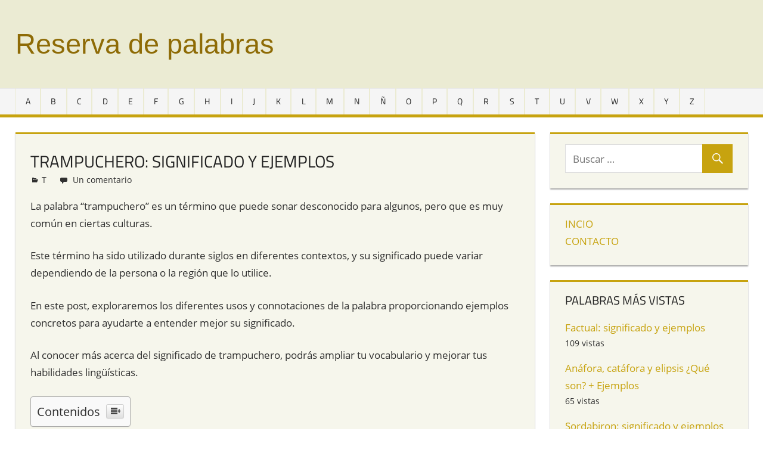

--- FILE ---
content_type: text/html; charset=UTF-8
request_url: https://www.reservadepalabras.org/trampuchero/
body_size: 7474
content:
<!DOCTYPE html><html lang="es-ES" prefix="og: http://ogp.me/ns#"><head><meta charset="UTF-8"><meta name="viewport" content="width=device-width, initial-scale=1"><link rel="profile" href="https://gmpg.org/xfn/11"><link rel="pingback" href="https://www.reservadepalabras.org/xmlrpc.php"><link media="all" href="https://www.reservadepalabras.org/wp-content/cache/autoptimize/css/autoptimize_f5aedeb676faefadcba3c2fff8fb6c50.css" rel="stylesheet" /><title>▷ Trampuchero: significado y ejemplos &raquo; Reservadepalabras.org</title><meta name="description" content="Todo sobre la palabra Trampuchero: significado y ejemplos ✔️ de los internautas que pasan por nuestra gran reserva de palabras. ✍ ¡Entra y descúbrela!"/><meta name="robots" content="follow,index,max-snippet:-1,max-video-preview:-1,max-image-preview:large"/><link rel="canonical" href="https://www.reservadepalabras.org/trampuchero/" /><meta property="og:locale" content="es_ES"><meta property="og:type" content="article"><meta property="og:title" content="▷ Trampuchero: significado y ejemplos &raquo; Reservadepalabras.org"><meta property="og:description" content="Todo sobre la palabra Trampuchero: significado y ejemplos ✔️ de los internautas que pasan por nuestra gran reserva de palabras. ✍ ¡Entra y descúbrela!"><meta property="og:url" content="https://www.reservadepalabras.org/trampuchero/"><meta property="og:site_name" content="Reserva de palabras"><meta property="article:section" content="T"><meta property="og:updated_time" content="2023-02-19T09:43:07+00:00"><meta name="twitter:card" content="summary_large_image"><meta name="twitter:title" content="▷ Trampuchero: significado y ejemplos &raquo; Reservadepalabras.org"><meta name="twitter:description" content="Todo sobre la palabra Trampuchero: significado y ejemplos ✔️ de los internautas que pasan por nuestra gran reserva de palabras. ✍ ¡Entra y descúbrela!"><link href='https://fonts.gstatic.com' crossorigin='anonymous' rel='preconnect' /><link rel="alternate" type="application/rss+xml" title="Reserva de palabras &raquo; Feed" href="https://www.reservadepalabras.org/feed/" /><link rel="alternate" type="application/rss+xml" title="Reserva de palabras &raquo; RSS de los comentarios" href="https://www.reservadepalabras.org/comments/feed/" /><link rel="alternate" type="application/rss+xml" title="Reserva de palabras &raquo; Trampuchero: significado y ejemplos RSS de los comentarios" href="https://www.reservadepalabras.org/trampuchero/feed/" /> <script type='text/javascript' src='https://www.reservadepalabras.org/wp-content/cache/autoptimize/js/autoptimize_single_dc5ba5044fccc0297be7b262ce669a7c.js?ver=1.12.4-wp'></script> <script type='application/json' id="wpp-json">{"sampling_active":0,"sampling_rate":100,"ajax_url":"https:\/\/www.reservadepalabras.org\/wp-json\/wordpress-popular-posts\/v1\/popular-posts","api_url":"https:\/\/www.reservadepalabras.org\/wp-json\/wordpress-popular-posts","ID":2628,"token":"a294fe2cac","lang":0,"debug":0}</script> <!--[if lt IE 9]> <script type='text/javascript' src='https://www.reservadepalabras.org/wp-content/themes/tortuga/assets/js/html5shiv.min.js?ver=3.7.3'></script> <![endif]--><link rel='https://api.w.org/' href='https://www.reservadepalabras.org/wp-json/' /><link rel="EditURI" type="application/rsd+xml" title="RSD" href="https://www.reservadepalabras.org/xmlrpc.php?rsd" /><link rel="wlwmanifest" type="application/wlwmanifest+xml" href="https://www.reservadepalabras.org/wp-includes/wlwmanifest.xml" /><meta name="generator" content="WordPress 4.9.25 (compatible; ClassicPress 1.7.3)"><link rel='shortlink' href='https://www.reservadepalabras.org/?p=2628' /><link rel="alternate" type="application/json+oembed" href="https://www.reservadepalabras.org/wp-json/oembed/1.0/embed?url=https%3A%2F%2Fwww.reservadepalabras.org%2Ftrampuchero%2F" /><link rel="alternate" type="text/xml+oembed" href="https://www.reservadepalabras.org/wp-json/oembed/1.0/embed?url=https%3A%2F%2Fwww.reservadepalabras.org%2Ftrampuchero%2F&#038;format=xml" /><link rel="icon" href="https://www.reservadepalabras.org/wp-content/uploads/2020/05/cropped-logo_reserva_de_palabras_1-1-32x32.png" sizes="32x32" /><link rel="icon" href="https://www.reservadepalabras.org/wp-content/uploads/2020/05/cropped-logo_reserva_de_palabras_1-1-192x192.png" sizes="192x192" /><link rel="apple-touch-icon-precomposed" href="https://www.reservadepalabras.org/wp-content/uploads/2020/05/cropped-logo_reserva_de_palabras_1-1-180x180.png" /><meta name="msapplication-TileImage" content="https://www.reservadepalabras.org/wp-content/uploads/2020/05/cropped-logo_reserva_de_palabras_1-1-270x270.png" /><meta name="publisuites-verify-code" content="aHR0cHM6Ly93d3cucmVzZXJ2YWRlcGFsYWJyYXMub3Jn" /></head><body class="post-template-default single single-post postid-2628 single-format-standard post-layout-two-columns post-layout-columns date-hidden author-hidden"><div id="page" class="hfeed site"> <a class="skip-link screen-reader-text" href="#content">Saltar al contenido</a><header id="masthead" class="site-header clearfix" role="banner"><div class="header-main container clearfix"><div id="logo" class="site-branding clearfix"><p class="site-title"><a href="https://www.reservadepalabras.org/" rel="home">Reserva de palabras</a></p><p class="site-description">Palabras en vías de extinción de todo el mundo</p></div><div class="header-widgets clearfix"></div></div><div id="main-navigation-wrap" class="primary-navigation-wrap"><nav id="main-navigation" class="primary-navigation navigation container clearfix" role="navigation"><ul id="menu-main" class="main-navigation-menu"><li id="menu-item-154" class="menu-item menu-item-type-taxonomy menu-item-object-category menu-item-154"><a href="https://www.reservadepalabras.org/a/">A</a></li><li id="menu-item-186" class="menu-item menu-item-type-taxonomy menu-item-object-category menu-item-186"><a href="https://www.reservadepalabras.org/b/">B</a></li><li id="menu-item-193" class="menu-item menu-item-type-taxonomy menu-item-object-category menu-item-193"><a href="https://www.reservadepalabras.org/c/">C</a></li><li id="menu-item-229" class="menu-item menu-item-type-taxonomy menu-item-object-category menu-item-229"><a href="https://www.reservadepalabras.org/d/">D</a></li><li id="menu-item-249" class="menu-item menu-item-type-taxonomy menu-item-object-category menu-item-249"><a href="https://www.reservadepalabras.org/e/">E</a></li><li id="menu-item-488" class="menu-item menu-item-type-taxonomy menu-item-object-category menu-item-488"><a href="https://www.reservadepalabras.org/f/">F</a></li><li id="menu-item-651" class="menu-item menu-item-type-taxonomy menu-item-object-category menu-item-651"><a href="https://www.reservadepalabras.org/g/">G</a></li><li id="menu-item-235" class="menu-item menu-item-type-taxonomy menu-item-object-category menu-item-235"><a href="https://www.reservadepalabras.org/h/">H</a></li><li id="menu-item-167" class="menu-item menu-item-type-taxonomy menu-item-object-category menu-item-167"><a href="https://www.reservadepalabras.org/i/">I</a></li><li id="menu-item-652" class="menu-item menu-item-type-taxonomy menu-item-object-category menu-item-652"><a href="https://www.reservadepalabras.org/j/">J</a></li><li id="menu-item-1062" class="menu-item menu-item-type-taxonomy menu-item-object-category menu-item-1062"><a href="https://www.reservadepalabras.org/k/">K</a></li><li id="menu-item-212" class="menu-item menu-item-type-taxonomy menu-item-object-category menu-item-212"><a href="https://www.reservadepalabras.org/l/">L</a></li><li id="menu-item-128" class="menu-item menu-item-type-taxonomy menu-item-object-category menu-item-128"><a href="https://www.reservadepalabras.org/m/">M</a></li><li id="menu-item-5811" class="menu-item menu-item-type-taxonomy menu-item-object-category menu-item-5811"><a href="https://www.reservadepalabras.org/n/">N</a></li><li id="menu-item-1122" class="menu-item menu-item-type-taxonomy menu-item-object-category menu-item-1122"><a href="https://www.reservadepalabras.org/enye/">Ñ</a></li><li id="menu-item-1248" class="menu-item menu-item-type-taxonomy menu-item-object-category menu-item-1248"><a href="https://www.reservadepalabras.org/o/">O</a></li><li id="menu-item-105" class="menu-item menu-item-type-taxonomy menu-item-object-category menu-item-105"><a href="https://www.reservadepalabras.org/p/">P</a></li><li id="menu-item-662" class="menu-item menu-item-type-taxonomy menu-item-object-category menu-item-662"><a href="https://www.reservadepalabras.org/q/">Q</a></li><li id="menu-item-207" class="menu-item menu-item-type-taxonomy menu-item-object-category menu-item-207"><a href="https://www.reservadepalabras.org/r/">R</a></li><li id="menu-item-181" class="menu-item menu-item-type-taxonomy menu-item-object-category menu-item-181"><a href="https://www.reservadepalabras.org/s/">S</a></li><li id="menu-item-566" class="menu-item menu-item-type-taxonomy menu-item-object-category current-post-ancestor current-menu-parent current-post-parent menu-item-566"><a href="https://www.reservadepalabras.org/t/">T</a></li><li id="menu-item-2350" class="menu-item menu-item-type-taxonomy menu-item-object-category menu-item-2350"><a href="https://www.reservadepalabras.org/u/">U</a></li><li id="menu-item-663" class="menu-item menu-item-type-taxonomy menu-item-object-category menu-item-663"><a href="https://www.reservadepalabras.org/v/">V</a></li><li id="menu-item-1988" class="menu-item menu-item-type-taxonomy menu-item-object-category menu-item-1988"><a href="https://www.reservadepalabras.org/w/">W</a></li><li id="menu-item-1973" class="menu-item menu-item-type-taxonomy menu-item-object-category menu-item-1973"><a href="https://www.reservadepalabras.org/x/">X</a></li><li id="menu-item-1912" class="menu-item menu-item-type-taxonomy menu-item-object-category menu-item-1912"><a href="https://www.reservadepalabras.org/y/">Y</a></li><li id="menu-item-265" class="menu-item menu-item-type-taxonomy menu-item-object-category menu-item-265"><a href="https://www.reservadepalabras.org/z/">Z</a></li></ul></nav></div></header><div id="content" class="site-content container clearfix"><section id="primary" class="content-single content-area"><main id="main" class="site-main" role="main"><article id="post-2628" class="post-2628 post type-post status-publish format-standard hentry category-t"><header class="entry-header"><h1 class="entry-title">Trampuchero: significado y ejemplos</h1><div class="entry-meta"><span class="meta-date"><a href="https://www.reservadepalabras.org/trampuchero/" title="" rel="bookmark"><time class="entry-date published updated" datetime=""></time></a></span><span class="meta-author"> <span class="author vcard"><a class="url fn n" href="https://www.reservadepalabras.org/author/palabrero/" title="Ver todas las entradas de Redacción" rel="author">Redacción</a></span></span><span class="meta-category"><a href="https://www.reservadepalabras.org/t/" rel="category tag">T</a></span><span class="meta-comments"> <a href="https://www.reservadepalabras.org/trampuchero/#comments">Un comentario</a></span></div></header><div class="entry-content clearfix"><p>La palabra &#8220;trampuchero&#8221; es un término que puede sonar desconocido para algunos, pero que es muy común en ciertas culturas.</p><p>Este término ha sido utilizado durante siglos en diferentes contextos, y su significado puede variar dependiendo de la persona o la región que lo utilice.</p><p>En este post, exploraremos los diferentes usos y connotaciones de la palabra proporcionando ejemplos concretos para ayudarte a entender mejor su significado.</p><p>Al conocer más acerca del significado de trampuchero, podrás ampliar tu vocabulario y mejorar tus habilidades lingüísticas.</p><div id="ez-toc-container" class="ez-toc-v2_0_11 counter-hierarchy ez-toc-grey"><div class="ez-toc-title-container"><p class="ez-toc-title">Contenidos</p> <span class="ez-toc-title-toggle"><a class="ez-toc-pull-right ez-toc-btn ez-toc-btn-xs ez-toc-btn-default ez-toc-toggle"><i class="ez-toc-glyphicon ez-toc-icon-toggle"></i></a></span></div><nav><ul class="ez-toc-list ez-toc-list-level-1"><li class="ez-toc-page-1 ez-toc-heading-level-2"><a class="ez-toc-link ez-toc-heading-1" href="#%E2%9E%A4_Significado_y_ejemplos_de_Trampuchero" title="➤ Significado y ejemplos de Trampuchero">➤ Significado y ejemplos de Trampuchero</a></li><li class="ez-toc-page-1 ez-toc-heading-level-2"><a class="ez-toc-link ez-toc-heading-2" href="#%E2%9E%A4_Origen_etimologico_de_la_palabra" title="➤ Origen etimológico de la palabra">➤ Origen etimológico de la palabra</a></li><li class="ez-toc-page-1 ez-toc-heading-level-2"><a class="ez-toc-link ez-toc-heading-3" href="#%E2%9E%A4_Trampuchero_en_la_RAE" title="➤ Trampuchero en la RAE">➤ Trampuchero en la RAE</a></li></ul></nav></div><h2><span class="ez-toc-section" id="%E2%9E%A4_Significado_y_ejemplos_de_Trampuchero"></span>➤ Significado y ejemplos de Trampuchero<span class="ez-toc-section-end"></span></h2><p>Investigando en Internet es posible hacer un primer acercamiento al significado de Trampuchero y en ocasiones incluso se pueden encontrar algunos ejemplos.</p><p>Trampuchero:</p><p>1. Significado: Persona que se desplaza de un lugar a otro con frecuencia, sin una dirección fija.</p><ul><li>Ejemplo: &#8220;El trampuchero viajó por todo el país, visitando diferentes ciudades y pueblos&#8221;.</li></ul><p>2. Significado: (Coloquial) Persona que se mantiene alejada de la sociedad y lleva una vida nómada.</p><ul><li>Ejemplo: &#8220;El trampuchero vivía en la montaña, alejado de la civilización&#8221;.</li></ul><p>Nota: Este término puede tener diferentes significados y connotaciones dependiendo del contexto en el que se utilice.</p><h2><span class="ez-toc-section" id="%E2%9E%A4_Origen_etimologico_de_la_palabra"></span>➤ Origen etimológico de la palabra<span class="ez-toc-section-end"></span></h2><p>El origen etimológico de la palabra &#8220;trampuchero&#8221; no está claramente documentado y puede haber varias teorías sobre su origen.</p><p>Sin embargo, se cree que proviene del verbo español &#8220;trampucar&#8221;, que significa &#8220;viajar de un lugar a otro sin una dirección fija&#8221;.</p><p>La palabra &#8220;trampuchero&#8221; probablemente surgió como un sustantivo derivado de &#8220;trampucar&#8221;, que se utilizó para describir a una persona que viajaba de un lugar a otro sin una dirección fija.</p><p>Con el tiempo, este término evolucionó y se utilizó en diferentes contextos para describir a una persona que vivía de forma nómada o que se desplazaba de un lugar a otro con frecuencia.</p><h2><span class="ez-toc-section" id="%E2%9E%A4_Trampuchero_en_la_RAE"></span>➤ Trampuchero en la RAE<span class="ez-toc-section-end"></span></h2><p>En algunos casos el diccionario de la Real Academia Española (RAE) recoge el significado de estas palabras o de otras muy similares. Lo puedes ver haciendo <a href="https://dle.rae.es/trampuchero" target="_blank" rel="noopener">clic aquí</a>.</p></div><footer class="entry-footer"></footer></article><div id="comments" class="comments-area"><header class="comments-header"><h2 class="comments-title"> Un comentario</h2></header><ol class="comment-list"><li id="comment-2073" class="comment even thread-even depth-1"><article id="div-comment-2073" class="comment-body"><footer class="comment-meta"><div class="comment-author vcard"> <b class="fn">Pilar</b> <span class="says">dice:</span></div><div class="comment-metadata"> <a href="https://www.reservadepalabras.org/trampuchero/#comment-2073"> <time datetime="2023-03-21T21:48:19+00:00"> 21 marzo, 2023 a las </time> </a></div></footer><div class="comment-content"><p>Esta palabra en Andalucía, es propia del gaditano, significa: TRAMPOSO , en Sevilla sin embargo, se usa TRANFULLERO, de tranfulleria .<br /> El niño es un trampuchero.<br /> La niña es una tranfullera.</p></div><div class="reply"><a rel='nofollow' class='comment-reply-link' href='#comment-2073' onclick='return addComment.moveForm( "div-comment-2073", "2073", "respond", "2628" )' aria-label='Responder a Pilar'>Responder</a></div></article></li></ol><div id="respond" class="comment-respond"><h3 id="reply-title" class="comment-reply-title"><span>¿Qué significa esta palabra para ti?</span> <small><a rel="nofollow" id="cancel-comment-reply-link" href="/trampuchero/#respond" style="display:none;">Cancelar respuesta</a></small></h3><form action="https://www.reservadepalabras.org/wp-comments-post.php" method="post" id="commentform" class="comment-form" novalidate><p class="comment-notes"><span id="email-notes">Tu dirección de correo electrónico no será publicada.</span></p><p class="comment-form-comment"><label for="comment">Comentario</label><textarea id="comment" name="comment" cols="45" rows="8" maxlength="65525" required="required"></textarea></p><p class="comment-form-author"><label for="author">Nombre</label> <input id="author" name="author" type="text" value="" size="30" maxlength="245" /></p><p class="form-submit"><input name="submit" type="submit" id="submit" class="submit" value="Publicar comentario" /> <input type='hidden' name='comment_post_ID' value='2628' id='comment_post_ID' /> <input type='hidden' name='comment_parent' id='comment_parent' value='0' /></p><p style="display: none;"><input type="hidden" id="akismet_comment_nonce" name="akismet_comment_nonce" value="b1fe7e12bd" /></p><input type="hidden" id="ak_js" name="ak_js" value="47"/><textarea name="ak_hp_textarea" cols="45" rows="8" maxlength="100" style="display: none !important;"></textarea></form></div></div><div id="related_posts" class="comments-area"><h3>Palabras que empiezan con la misma letra</h3><ul><li><div class="relatedcontent"><h3> <a href="https://www.reservadepalabras.org/tetaza/" rel="bookmark" title="Tetaza: significado y ejemplos"> Tetaza: significado y ejemplos </a></h3></div></li><li><div class="relatedcontent"><h3> <a href="https://www.reservadepalabras.org/tarantiniano/" rel="bookmark" title="Tarantiniano: significado y ejemplos"> Tarantiniano: significado y ejemplos </a></h3></div></li><li><div class="relatedcontent"><h3> <a href="https://www.reservadepalabras.org/torretes/" rel="bookmark" title="Torretes: significado y ejemplos"> Torretes: significado y ejemplos </a></h3></div></li><li><div class="relatedcontent"><h3> <a href="https://www.reservadepalabras.org/truhaneria/" rel="bookmark" title="Truhanería: significado y ejemplos"> Truhanería: significado y ejemplos </a></h3></div></li><li><div class="relatedcontent"><h3> <a href="https://www.reservadepalabras.org/tavernaculo/" rel="bookmark" title="Tavernaculo: significado y ejemplos"> Tavernaculo: significado y ejemplos </a></h3></div></li><li><div class="relatedcontent"><h3> <a href="https://www.reservadepalabras.org/traquelado/" rel="bookmark" title="Traquelado: significado y ejemplos"> Traquelado: significado y ejemplos </a></h3></div></li><li><div class="relatedcontent"><h3> <a href="https://www.reservadepalabras.org/tutlipen/" rel="bookmark" title="Tutlipen: significado y ejemplos"> Tutlipen: significado y ejemplos </a></h3></div></li><li><div class="relatedcontent"><h3> <a href="https://www.reservadepalabras.org/tuta/" rel="bookmark" title="Tuta: significado y ejemplos"> Tuta: significado y ejemplos </a></h3></div></li><li><div class="relatedcontent"><h3> <a href="https://www.reservadepalabras.org/tutiplen/" rel="bookmark" title="Tutiplén: significado y ejemplos"> Tutiplén: significado y ejemplos </a></h3></div></li><li><div class="relatedcontent"><h3> <a href="https://www.reservadepalabras.org/tuso/" rel="bookmark" title="Tuso: significado y ejemplos"> Tuso: significado y ejemplos </a></h3></div></li><li><div class="relatedcontent"><h3> <a href="https://www.reservadepalabras.org/tustusero/" rel="bookmark" title="Tustusero: significado y ejemplos"> Tustusero: significado y ejemplos </a></h3></div></li><li><div class="relatedcontent"><h3> <a href="https://www.reservadepalabras.org/turululo/" rel="bookmark" title="Turululo: significado y ejemplos"> Turululo: significado y ejemplos </a></h3></div></li><li><div class="relatedcontent"><h3> <a href="https://www.reservadepalabras.org/turulato/" rel="bookmark" title="Turulato: significado y ejemplos"> Turulato: significado y ejemplos </a></h3></div></li><li><div class="relatedcontent"><h3> <a href="https://www.reservadepalabras.org/turulo/" rel="bookmark" title="Turulo: significado y ejemplos"> Turulo: significado y ejemplos </a></h3></div></li><li><div class="relatedcontent"><h3> <a href="https://www.reservadepalabras.org/turrion/" rel="bookmark" title="Turrión: significado y ejemplos"> Turrión: significado y ejemplos </a></h3></div></li><li><div class="relatedcontent"><h3> <a href="https://www.reservadepalabras.org/turmas/" rel="bookmark" title="Turmas: significado y ejemplos"> Turmas: significado y ejemplos </a></h3></div></li><li><div class="relatedcontent"><h3> <a href="https://www.reservadepalabras.org/turrar/" rel="bookmark" title="Turrar: significado y ejemplos"> Turrar: significado y ejemplos </a></h3></div></li><li><div class="relatedcontent"><h3> <a href="https://www.reservadepalabras.org/turma/" rel="bookmark" title="Turma: significado y ejemplos"> Turma: significado y ejemplos </a></h3></div></li><li><div class="relatedcontent"><h3> <a href="https://www.reservadepalabras.org/turgente/" rel="bookmark" title="Turgente: significado y ejemplos"> Turgente: significado y ejemplos </a></h3></div></li><li><div class="relatedcontent"><h3> <a href="https://www.reservadepalabras.org/turiferario/" rel="bookmark" title="Turiferario: significado y ejemplos"> Turiferario: significado y ejemplos </a></h3></div></li></ul></div></main></section><section id="secondary" class="sidebar widget-area clearfix" role="complementary"><div class="widget-wrap"><aside id="search-2" class="widget widget_search clearfix"><form role="search" method="get" class="search-form" action="https://www.reservadepalabras.org/"> <label> <span class="screen-reader-text">Buscar:</span> <input type="search" class="search-field"
 placeholder="Buscar &hellip;"
 value="" name="s"
 title="Buscar:" /> </label> <button type="submit" class="search-submit"> <span class="genericon-search"></span> <span class="screen-reader-text">Buscar</span> </button></form></aside></div><div class="widget-wrap"><aside id="nav_menu-2" class="widget widget_nav_menu clearfix"><div class="menu-lateral-container"><ul id="menu-lateral" class="menu"><li id="menu-item-92" class="menu-item menu-item-type-custom menu-item-object-custom menu-item-92"><a href="/">INCIO</a></li><li id="menu-item-91" class="menu-item menu-item-type-post_type menu-item-object-page menu-item-91"><a href="https://www.reservadepalabras.org/contacto/">CONTACTO</a></li></ul></div></aside></div><div class="widget-wrap"><aside id="wpp-2" class="widget popular-posts clearfix"><div class="widget-header"><h3 class="widget-title">Palabras más vistas</h3></div><div class="wpp-widget-placeholder" data-widget-id="wpp-2"></div></aside></div><div class="widget-wrap"><aside id="recent-comments-2" class="widget widget_recent_comments clearfix"><div class="widget-header"><h3 class="widget-title">Definiciones recientes</h3></div><ul id="recentcomments"><li class="recentcomments"><span class="comment-author-link">Anónimo</span> en <a href="https://www.reservadepalabras.org/napa/#comment-28392">Ñapa: significado y ejemplos</a></li><li class="recentcomments"><span class="comment-author-link">Anónimo</span> en <a href="https://www.reservadepalabras.org/potingo/#comment-28368">Potingo: significado y ejemplos</a></li><li class="recentcomments"><span class="comment-author-link">Miriam Brandan</span> en <a href="https://www.reservadepalabras.org/engarilla/#comment-28312">Engarilla: significado y ejemplos</a></li><li class="recentcomments"><span class="comment-author-link">Luis</span> en <a href="https://www.reservadepalabras.org/gorrifa/#comment-27947">Gorrifa: significado y ejemplos</a></li><li class="recentcomments"><span class="comment-author-link">Tomas</span> en <a href="https://www.reservadepalabras.org/esporriar/#comment-27866">Esporriar: significado y ejemplos</a></li><li class="recentcomments"><span class="comment-author-link">Pietat salazar farré</span> en <a href="https://www.reservadepalabras.org/pijaita/#comment-27744">Pijaita: significado y ejemplos</a></li><li class="recentcomments"><span class="comment-author-link">Miguel Alonso</span> en <a href="https://www.reservadepalabras.org/napa/#comment-27712">Ñapa: significado y ejemplos</a></li><li class="recentcomments"><span class="comment-author-link">Miller Moreno</span> en <a href="https://www.reservadepalabras.org/tunante/#comment-27595">Tunante: significado y ejemplos</a></li><li class="recentcomments"><span class="comment-author-link">IVR</span> en <a href="https://www.reservadepalabras.org/jajal/#comment-27586">Jajal: significado y ejemplos</a></li><li class="recentcomments"><span class="comment-author-link">Juanjo</span> en <a href="https://www.reservadepalabras.org/recloqueo/#comment-27563">Recloqueo: significado y ejemplos</a></li></ul></aside></div></section></div><div id="footer" class="footer-wrap"><footer id="colophon" class="site-footer container clearfix" role="contentinfo"><div id="footer-text" class="site-info"> Reservadepalabras.org © - 2026</div></footer></div></div><div class="wppopups-whole" style="display: none"><div class="spu-bg " id="spu-bg-15401"></div><div class="spu-box spu-animation-fade spu-theme-elegant spu-position-centered" id="spu-15401" data-id="15401" data-parent="0" data-settings="{&quot;position&quot;:{&quot;position&quot;:&quot;centered&quot;},&quot;animation&quot;:{&quot;animation&quot;:&quot;fade&quot;},&quot;colors&quot;:{&quot;show_overlay&quot;:&quot;yes-color&quot;,&quot;overlay_color&quot;:&quot;rgba(205, 205, 205, 0.33)&quot;,&quot;overlay_blur&quot;:&quot;2&quot;,&quot;bg_color&quot;:&quot;rgb(235, 235, 211)&quot;,&quot;bg_img&quot;:&quot;&quot;,&quot;bg_img_repeat&quot;:&quot;no-repeat&quot;,&quot;bg_img_size&quot;:&quot;cover&quot;},&quot;close&quot;:{&quot;close_color&quot;:&quot;rgb(255, 255, 255)&quot;,&quot;close_hover_color&quot;:&quot;#000&quot;,&quot;close_shadow_color&quot;:&quot;#000&quot;,&quot;close_size&quot;:&quot;40&quot;,&quot;close_position&quot;:&quot;top_right&quot;},&quot;popup_box&quot;:{&quot;width&quot;:&quot;750px&quot;,&quot;padding&quot;:&quot;50&quot;,&quot;radius&quot;:&quot;0&quot;,&quot;auto_height&quot;:&quot;yes&quot;,&quot;height&quot;:&quot;430px&quot;},&quot;border&quot;:{&quot;border_type&quot;:&quot;solid&quot;,&quot;border_color&quot;:&quot;rgb(199, 163, 15)&quot;,&quot;border_width&quot;:&quot;5&quot;,&quot;border_radius&quot;:&quot;0&quot;,&quot;border_margin&quot;:&quot;14&quot;},&quot;shadow&quot;:{&quot;shadow_color&quot;:&quot;#ccc&quot;,&quot;shadow_type&quot;:&quot;outset&quot;,&quot;shadow_x_offset&quot;:&quot;0&quot;,&quot;shadow_y_offset&quot;:&quot;0&quot;,&quot;shadow_blur&quot;:&quot;0&quot;,&quot;shadow_spread&quot;:&quot;0&quot;},&quot;css&quot;:{&quot;custom_css&quot;:&quot;&quot;},&quot;id&quot;:&quot;15401&quot;,&quot;field_id&quot;:1,&quot;rules&quot;:{&quot;group_0&quot;:{&quot;rule_0&quot;:{&quot;rule&quot;:&quot;page_type&quot;,&quot;operator&quot;:&quot;!=&quot;,&quot;value&quot;:&quot;posts_page&quot;},&quot;rule_1&quot;:{&quot;rule&quot;:&quot;post_category&quot;,&quot;operator&quot;:&quot;!=&quot;,&quot;value&quot;:&quot;34&quot;},&quot;rule_2&quot;:{&quot;rule&quot;:&quot;post_category&quot;,&quot;operator&quot;:&quot;!=&quot;,&quot;value&quot;:&quot;35&quot;},&quot;rule_3&quot;:{&quot;rule&quot;:&quot;post_category&quot;,&quot;operator&quot;:&quot;!=&quot;,&quot;value&quot;:&quot;33&quot;},&quot;rule_4&quot;:{&quot;rule&quot;:&quot;page_type&quot;,&quot;operator&quot;:&quot;!=&quot;,&quot;value&quot;:&quot;category_page&quot;},&quot;rule_5&quot;:{&quot;rule&quot;:&quot;page&quot;,&quot;operator&quot;:&quot;!=&quot;,&quot;value&quot;:&quot;79&quot;}}},&quot;global_rules&quot;:{&quot;group_0&quot;:{&quot;rule_0&quot;:{&quot;rule&quot;:&quot;page_type&quot;,&quot;operator&quot;:&quot;==&quot;,&quot;value&quot;:&quot;all_pages&quot;}}},&quot;settings&quot;:{&quot;popup_title&quot;:&quot;Elegant Popup&quot;,&quot;popup_desc&quot;:&quot;&quot;,&quot;test_mode&quot;:&quot;0&quot;,&quot;powered_link&quot;:&quot;0&quot;,&quot;popup_class&quot;:&quot;&quot;,&quot;popup_hidden_class&quot;:&quot;spu-theme-elegant&quot;,&quot;close_on_conversion&quot;:&quot;1&quot;,&quot;conversion_cookie_name&quot;:&quot;spu_conversion_15401&quot;,&quot;conversion_cookie_duration&quot;:&quot;0&quot;,&quot;conversion_cookie_type&quot;:&quot;d&quot;,&quot;closing_cookie_name&quot;:&quot;spu_closing_15401&quot;,&quot;closing_cookie_duration&quot;:&quot;0&quot;,&quot;closing_cookie_type&quot;:&quot;d&quot;},&quot;triggers&quot;:{&quot;trigger_0&quot;:{&quot;trigger&quot;:&quot;seconds&quot;,&quot;value&quot;:&quot;7&quot;}}}" data-need_ajax="0"><div class="spu-container "><div class="spu-content"><h3 style="text-align: center">¿Qué significa para ti esta palabra? Compártelo en los <a href="#commentform">comentarios</a>.</h3><p style="text-align: center"></div><a href="#" class="spu-close spu-close-popup spu-close-top_right">&times;</a><span class="spu-timer"></span></div></div></div><noscript><style>.lazyload{display:none;}</style></noscript><script data-noptimize="1">window.lazySizesConfig=window.lazySizesConfig||{};window.lazySizesConfig.loadMode=1;</script><script async data-noptimize="1" src='https://www.reservadepalabras.org/wp-content/plugins/autoptimize/classes/external/js/lazysizes.min.js?ao_version=3.1.5'></script><script type='text/javascript'>var wppopups_vars = {"is_admin":"","ajax_url":"https:\/\/www.reservadepalabras.org\/wp-admin\/admin-ajax.php","pid":"2628","is_front_page":"","is_blog_page":"","is_category":"","site_url":"https:\/\/www.reservadepalabras.org","is_archive":"","is_search":"","is_singular":"1","is_preview":"","facebook":"","twitter":"","val_required":"This field is required.","val_url":"Please enter a valid URL.","val_email":"Please enter a valid email address.","val_number":"Please enter a valid number.","val_checklimit":"You have exceeded the number of allowed selections: {#}.","val_limit_characters":"{count} of {limit} max characters.","val_limit_words":"{count} of {limit} max words.","disable_form_reopen":"__return_false"};</script> <script type='text/javascript'>var ezTOC = {"smooth_scroll":"1","visibility_hide_by_default":"1","width":"auto","scroll_offset":"30"};</script> <script defer src="https://www.reservadepalabras.org/wp-content/cache/autoptimize/js/autoptimize_7c9a005488116cf07b54ce4b1b270b2f.js"></script><script defer src="https://static.cloudflareinsights.com/beacon.min.js/vcd15cbe7772f49c399c6a5babf22c1241717689176015" integrity="sha512-ZpsOmlRQV6y907TI0dKBHq9Md29nnaEIPlkf84rnaERnq6zvWvPUqr2ft8M1aS28oN72PdrCzSjY4U6VaAw1EQ==" data-cf-beacon='{"version":"2024.11.0","token":"826b2448d6224bd9b610bff51431ece2","r":1,"server_timing":{"name":{"cfCacheStatus":true,"cfEdge":true,"cfExtPri":true,"cfL4":true,"cfOrigin":true,"cfSpeedBrain":true},"location_startswith":null}}' crossorigin="anonymous"></script>
</body></html>
<!--
Performance optimized by W3 Total Cache. Learn more: https://www.boldgrid.com/w3-total-cache/

Caché de objetos 93/324 objetos usando memcached
Almacenamiento en caché de páginas con memcached 

Served from: www.reservadepalabras.org @ 2026-01-24 11:08:14 by W3 Total Cache
-->